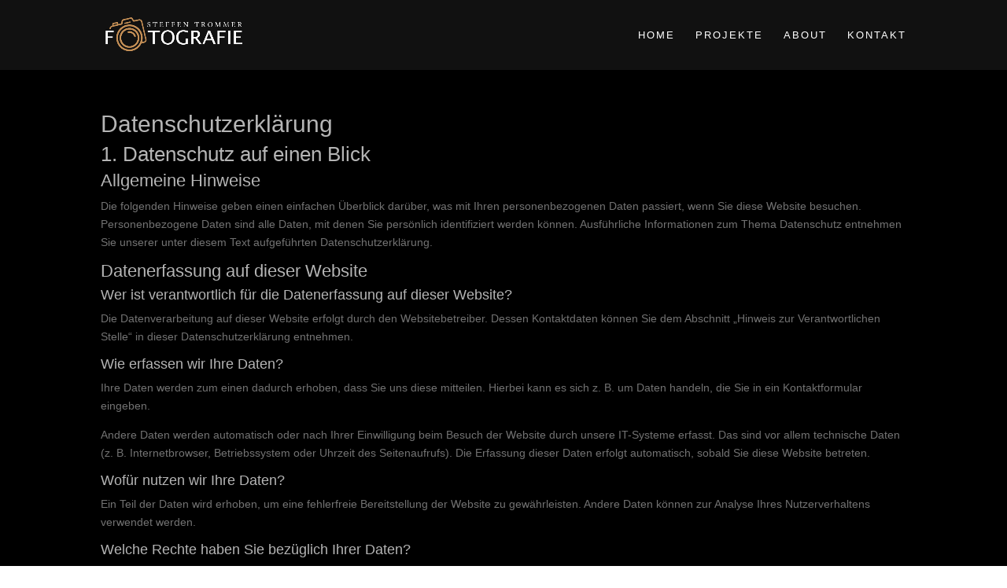

--- FILE ---
content_type: text/css
request_url: https://s-trommer.de/wp-content/themes/s-trommer-de/style.css?ver=4.27.5
body_size: 305
content:
@charset "UTF-8";
/*
Theme Name: s-trommer.de
Author: s-trommer.de
Description: Anpassungen für DIVI Theme
Version: 1.0
Template: Divi

This is the child theme for Divi theme, generated with Generate Child Theme plugin by catchthemes.

(optional values you can add: Theme URI, Author URI, License, License URI, Tags, Text Domain)
*/
.et_pb_row.centered-columns .et_pb_column {
  display: flex;
  align-items: center;
  display: inline-block;
}

.inline-block {
  display: inline-block;
}

#main-header, #main-header .nav li ul, .et-search-form, #main-header .et_mobile_menu {
  background-color: #111111 !important;
}/*# sourceMappingURL=style.css.map */